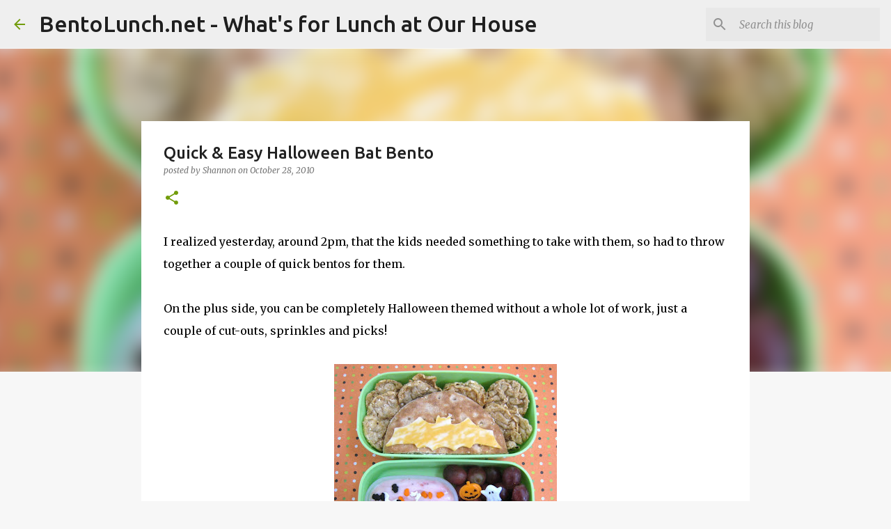

--- FILE ---
content_type: text/html; charset=utf-8
request_url: https://www.google.com/recaptcha/api2/aframe
body_size: 269
content:
<!DOCTYPE HTML><html><head><meta http-equiv="content-type" content="text/html; charset=UTF-8"></head><body><script nonce="dDnQDVOpmkJVFVcgVpqNjw">/** Anti-fraud and anti-abuse applications only. See google.com/recaptcha */ try{var clients={'sodar':'https://pagead2.googlesyndication.com/pagead/sodar?'};window.addEventListener("message",function(a){try{if(a.source===window.parent){var b=JSON.parse(a.data);var c=clients[b['id']];if(c){var d=document.createElement('img');d.src=c+b['params']+'&rc='+(localStorage.getItem("rc::a")?sessionStorage.getItem("rc::b"):"");window.document.body.appendChild(d);sessionStorage.setItem("rc::e",parseInt(sessionStorage.getItem("rc::e")||0)+1);localStorage.setItem("rc::h",'1768970480921');}}}catch(b){}});window.parent.postMessage("_grecaptcha_ready", "*");}catch(b){}</script></body></html>